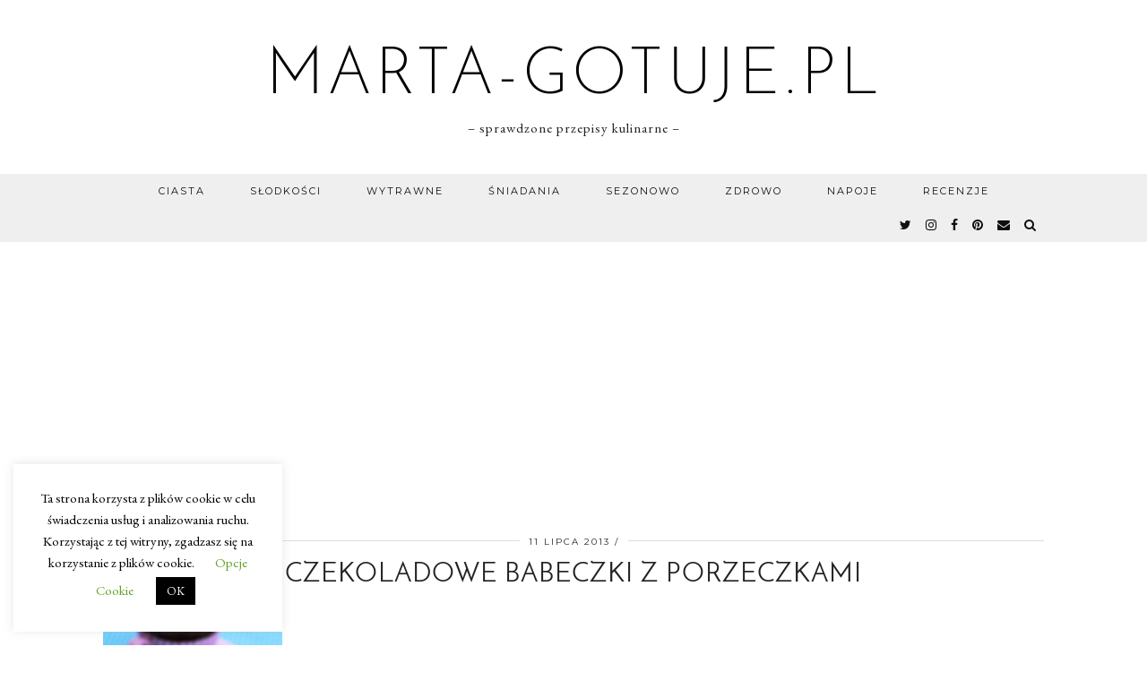

--- FILE ---
content_type: text/html; charset=utf-8
request_url: https://www.google.com/recaptcha/api2/aframe
body_size: 267
content:
<!DOCTYPE HTML><html><head><meta http-equiv="content-type" content="text/html; charset=UTF-8"></head><body><script nonce="AAq-rI9HBmnHh_8vKwB20w">/** Anti-fraud and anti-abuse applications only. See google.com/recaptcha */ try{var clients={'sodar':'https://pagead2.googlesyndication.com/pagead/sodar?'};window.addEventListener("message",function(a){try{if(a.source===window.parent){var b=JSON.parse(a.data);var c=clients[b['id']];if(c){var d=document.createElement('img');d.src=c+b['params']+'&rc='+(localStorage.getItem("rc::a")?sessionStorage.getItem("rc::b"):"");window.document.body.appendChild(d);sessionStorage.setItem("rc::e",parseInt(sessionStorage.getItem("rc::e")||0)+1);localStorage.setItem("rc::h",'1769943936811');}}}catch(b){}});window.parent.postMessage("_grecaptcha_ready", "*");}catch(b){}</script></body></html>